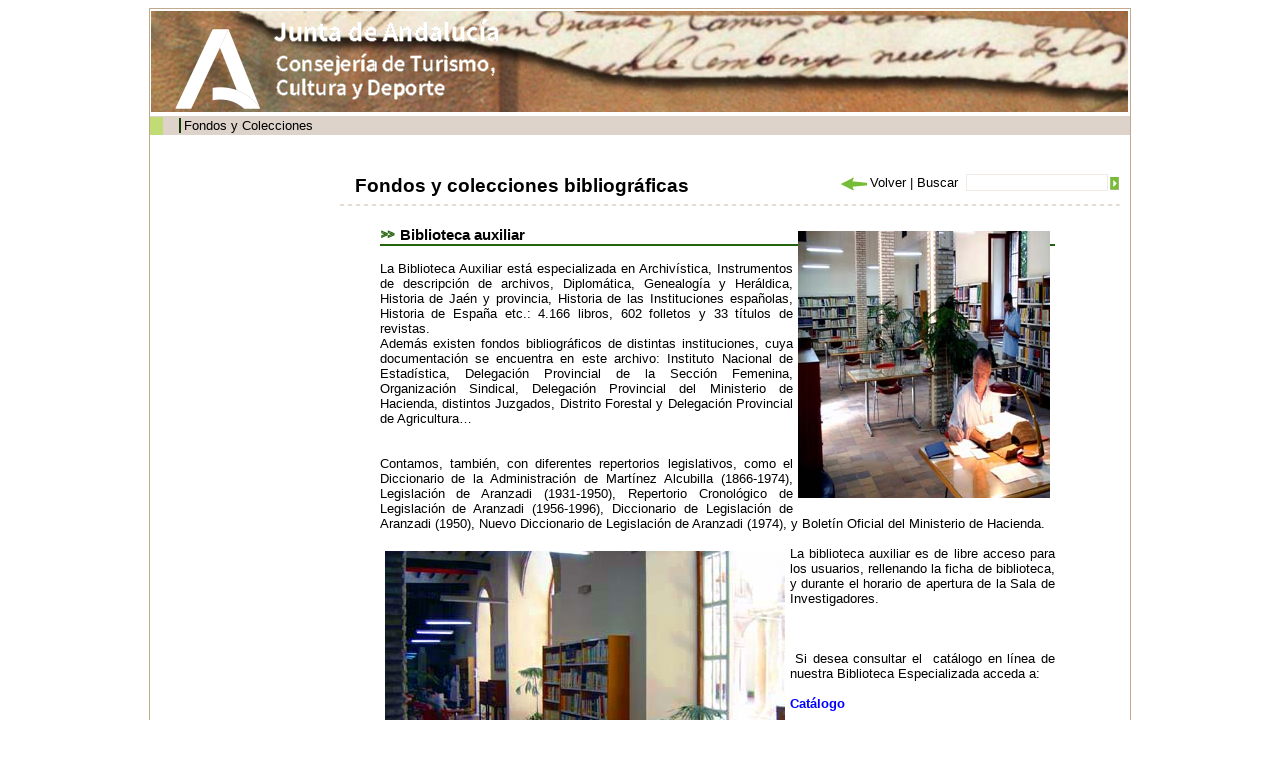

--- FILE ---
content_type: text/html;charset=ISO-8859-1
request_url: http://www.juntadeandalucia.es/cultura/archivos/web_es/contenido?id=cf768ca4-f9c1-11dd-9776-00e000a6f9bf&idArchivo=000a2afc-58a4-11dd-b44b-31450f5b9dd5&idContArch=cf768ca4-f9c1-11dd-9776-00e000a6f9bf&idTipo=02cd09d5-57e2-11dd-ba1f-31450f5b9dd5&idProvincia=373c41fc-3b6e-11dd-92fe-31450f5b9dd5
body_size: 22627
content:
<!DOCTYPE html PUBLIC "-//W3C//DTD XHTML 1.0 Transitional//EN" "http://www.w3.org/TR/xhtml1/DTD/xhtml1-transitional.dtd"><html xmlns="http://www.w3.org/1999/xhtml" xmlns:formatoFecha="xalan://com.isotrol.impe2.acciones.util.XslFechaParser" xmlns:isotrol="xalan://com.isotrol.util.AbstractUtf8ResourceBundle" xmlns:utf8Resource="xalan://com.isotrol.util.Utf8PropertyResourceBundle" xmlns:javaO="java" xmlns:java="java" xmlns:impe="urn:impe" lang="es" xml:lang="es"><head><title>Portal de Archivos de Andaluc&iacute;a, Ja&eacute;n, Archivos Hist&oacute;ricos Provinciales, AHP Ja&eacute;n</title><link type="text/css" rel="stylesheet" href="/cultura/archivos_html/nav/com/css/estilos.css"/><link type="text/css" rel="stylesheet" href="/cultura/certificado/estaticos/css/estilos.css"/><link type="text/css" rel="stylesheet" href="/cultura/archivos_html/nav/com/css/estiloWysiwyg.css"/><script type="text/javascript" src="/cultura/archivos_html/nav/com/css/js/swfobject.js">&nbsp;</script><link type="text/css" rel="stylesheet" href="/cultura/archivos_html/nav/com/css/diseno_verde.css"/><script type="text/javascript" src="/cultura/archivos_html/nav/com/css/js/controlMenu.js"><!--no borrar--></script><script type="text/javascript" src="/cultura/archivos_html/nav/com/css/js/libreriaGeneral.js"><!--no borrar--></script><noscript><style type="text/css">
					.muestraNoScript{height:auto;visibility:visible;}
					
					.fondoParaSeccionIzqGenerica {
						background-image: url(/cultura/archivos_html/sites/default/contenidos/general/imagenFondoListados/imagenFondoCuerpo.jpg);
						background-repeat: no-repeat;
						background-position: 98% 0%;
						width: 93%;
						padding: 0 5% 0 2%;
					}
					
					.fondoImagenListado{
						display:none;
					}
				</style></noscript><link href="/cultura/archivos_html/nav/cabeceras/imagenesCabeceras/favicon.ico" type="image/png" rel="icon"/></head><body><div id="contTodo" class="contenedorTodo"><div xmlns="" xmlns:isotrol="xalan://com.isotrol.util.Utf8ResourceBundle" class="cabecera" style="background-image: url(/cultura/archivos_html//nav/cabeceras/imagenesCabeceras/cabecera8.jpg);"><h1 class="oculto">Archivos de Andaluc&iacute;a</h1><a xmlns:isotrol="xalan://com.isotrol.util.AbstractUtf8ResourceBundle" class="logoJunta" href="http://juntadeandalucia.es/organismos/cultura.html" title="Enlace a: Junta de Andaluc&iacute;a (se abrir&aacute; en una nueva ventana)" target="_blank"><img src="/cultura/archivos_html//nav/cabeceras/imagenesCabeceras/MarcaGenericaPdmNegroTransp.png" alt="Junta de Andaluc&iacute;a" title="Junta de Andaluc&iacute;a"></a><a xmlns:isotrol="xalan://com.isotrol.util.Utf8ResourceBundle" class="logoCons" href="https://www.juntadeandalucia.es/organismos/culturaypatrimoniohistorico.html"><img src="/cultura/archivos_html//nav/cabeceras/imagenesCabeceras/cons_cultura.png" title="Consejer&iacute;a de Turismo, Cultura y Deporte"></a><a xmlns:isotrol="xalan://com.isotrol.util.AbstractUtf8ResourceBundle" class="logoAGA" href="/cultura/archivos/web/Portada?idContArch=cf768ca4-f9c1-11dd-9776-00e000a6f9bf&idArchivo=000a2afc-58a4-11dd-b44b-31450f5b9dd5" title="Enlace a: Archivos de Andaluc&iacute;a"><img src="/cultura/archivos_html//nav/cabeceras/imagenesCabeceras/logoArchivos8.gif" alt="Archivos de Andaluc&iacute;a" title="Archivos de Andaluc&iacute;a"></a><a class="logoDirectorioInstitucional" href="http://juntadeandalucia.es/organismos/cultura/servicios/directorio-institucional.html" title="Enlace a: Enlace al directorio institucional de la Cultura (en nueva ventana) (se abrir&aacute; en una nueva ventana)" target="_blank"><img src="/cultura/archivos_html//nav/cabeceras/imagenesCabeceras/LogoDirectorioInstitucionalPdm.png" alt="Enlace al directorio institucional de la Cultura (en nueva ventana)" title="Enlace al directorio institucional de la Cultura (en nueva ventana)"></a></div><div xmlns:isotrol="xalan://com.isotrol.util.Utf8ResourceBundle" class="menu"><ul class="listaMenuPrincipal"><li><a xmlns:isotrol="xalan://com.isotrol.util.AbstractUtf8ResourceBundle" href="/cultura/archivos/web_es/contenido?id=4753ab11-ca77-11e1-8565-000ae4865a5f&idContArch=4753ab11-ca77-11e1-8565-000ae4865a5f" title="Enlace a: "></a></li><li xmlns:isotrol="xalan://com.isotrol.util.Utf8ResourceBundle"><a xmlns:isotrol="xalan://com.isotrol.util.AbstractUtf8ResourceBundle" href="/cultura/archivos/ConsultaFonColPub?id=71a4490d-62d9-11dd-92d8-31450f5b9dd5&idContArch=71a4490d-62d9-11dd-92d8-31450f5b9dd5" title="Enlace a: Fondos y Colecciones">Fondos y Colecciones</a></li><li xmlns:isotrol="xalan://com.isotrol.util.Utf8ResourceBundle"><a xmlns:isotrol="xalan://com.isotrol.util.AbstractUtf8ResourceBundle" href="/cultura/archivos/ConsultaDirectorio?id=ec05400c-1e99-11de-abcc-00e000a6f9bf&idContArch=ec05400c-1e99-11de-abcc-00e000a6f9bf" title="Enlace a: "></a></li><li xmlns:isotrol="xalan://com.isotrol.util.Utf8ResourceBundle"><a xmlns:isotrol="xalan://com.isotrol.util.AbstractUtf8ResourceBundle" href="https://juntadeandalucia.es/organismos/turismoculturaydeporte/areas/cultura/archivos/sistema-archivistico.html" title="Enlace a:  (se abrir&aacute; en una nueva ventana)" target="_blank"></a></li><li xmlns:isotrol="xalan://com.isotrol.util.Utf8ResourceBundle"><a xmlns:isotrol="xalan://com.isotrol.util.AbstractUtf8ResourceBundle" href="/cultura/archivos/menuCensosArchivos?id=4c828473-62d9-11dd-92d8-31450f5b9dd5&idContArch=4c828473-62d9-11dd-92d8-31450f5b9dd5" title="Enlace a: "></a></li></ul><div xmlns:isotrol="xalan://com.isotrol.util.Utf8ResourceBundle" class="pie_bloq"></div></div><div class="pie_bloq"></div><hr xmlns="http://www.w3.org/1999/xhtml" xmlns:isotrol="xalan://com.isotrol.util.AbstractUtf8ResourceBundle" class="oculto"/><div class="
						contenidoMenuCuerpo
						"><div xmlns="" class="
			cuerpo
			"><div class="
				contenedorMiguita
				"><a class="negrita" href="/cultura/archivos/Portada" title="Enlace a: Inicio">Inicio</a> | <a href="/cultura/archivos/web_es/ListadoArchivos?id=373c41fc-3b6e-11dd-92fe-31450f5b9dd5&idContArch=373c41fc-3b6e-11dd-92fe-31450f5b9dd5&idProvincia=373c41fc-3b6e-11dd-92fe-31450f5b9dd5" title="Enlace a: Ja&eacute;n">Ja&eacute;n</a> | <a class="miga" href="/cultura/archivos/web/contenido?id=000a2afc-58a4-11dd-b44b-31450f5b9dd5&idArchivo=000a2afc-58a4-11dd-b44b-31450f5b9dd5" title="Enlace a: AHP Ja&eacute;n">AHP Ja&eacute;n</a> | Biblioteca especializada | Fondos y colecciones bibliogr&aacute;ficas</div><div class="
				submenu
				"><a href="/cultura/archivos/Portada?id=780fe48f-62db-11dd-92d8-31450f5b9dd5&idContArch=780fe48f-62db-11dd-92d8-31450f5b9dd5" title="Enlace a: "><img src="/cultura/archivos_html/nav/com/css/cssimg/iconoCabeceraHome.gif" alt="Inicio" title="Inicio"></a><a href="/cultura/archivos/MapaWeb?id=82d41584-62db-11dd-92d8-31450f5b9dd5&idContArch=82d41584-62db-11dd-92d8-31450f5b9dd5&idContArch=cf768ca4-f9c1-11dd-9776-00e000a6f9bf&idArchivo=000a2afc-58a4-11dd-b44b-31450f5b9dd5&idTipo=02cd09d5-57e2-11dd-ba1f-31450f5b9dd5&idProvincia=373c41fc-3b6e-11dd-92fe-31450f5b9dd5" title="Enlace a: "><img src="/cultura/archivos_html/nav/com/css/cssimg/iconoCabeceraMapa.gif" alt="Mapa Web" title="Mapa Web"></a><a class="submenuSinBorde" href="/cultura/archivos/web_es/contenido?id=91c8f8d9-62db-11dd-92d8-31450f5b9dd5&idContArch=91c8f8d9-62db-11dd-92d8-31450f5b9dd5" title="Enlace a: "><img src="/cultura/archivos_html/nav/com/css/cssimg/iconoCabeceraAyuda.gif" alt="Ayuda" title="Ayuda"></a></div><div class="pie_bloq"></div><div class="buscador" style=""><form class="formularioBuscardor" method="post" action="ListadoResultadosGeneral"><div style="width:156px;float:right"><div style="float:right;padding:3px 0px 0px 0"><input value="" class="buscarTop" type="submit" id="botonBuscar" title="Buscar"></div><div style="float:right"><input name="palabrasbuscadorCabecera" class="inputBuscadorTop" id="palabrasbuscadorCabecera" type="text"></div></div><div style="float:right;width:140px"><span id="volver" name="volver"></span><script>volver("volver","Volver","/cultura/archivos_html/nav/com/css/cssimg/volver.gif");</script><noscript></noscript>
				
				 | 
				 	<label class="labelBuscadorTop" for="palabrasbuscadorCabecera">Buscar</label></div></form></div><div xmlns:isotrol="xalan://com.isotrol.util.Utf8ResourceBundle" class="contenedorTituloArchivosHistoricos"><h1 class="tituloArchivosHistoricos">Fondos y colecciones bibliogr&aacute;ficas</h1></div><div class="pie_bloq"></div><div class="lineaDiscontinuaLargaHorizontal"></div><div class="seccionIzqGenerica margenTopGenerico"><div class="contenedorTextoGenerico"><div class="contenedorWysiwyg contenedorPresentacion"><h1>Biblioteca auxiliar<img xmlns:formatoStyle="xalan://com.isotrol.util.StyleParser" alt="investigadores" src="/cultura/archivos_html//sites/default/contenidos/archivos/ahpjaen/Galeria/investigadores.jpg" vspace="5" hspace="5" align="right" style="width: 252px; height: 267px;margin-left:5px;margin-right:5px;margin-bottom:5px;margin-top:5px;text-align:right;float:right;/>"></h1>
<p style="text-align: justify;;">La Biblioteca Auxiliar est&aacute; especializada en Archiv&iacute;stica, Instrumentos de descripci&oacute;n de archivos, Diplom&aacute;tica, Genealog&iacute;a y Her&aacute;ldica, Historia de Ja&eacute;n y provincia, Historia de las Instituciones espa&ntilde;olas, Historia de Espa&ntilde;a etc.: 4.166 libros, 602 folletos y 33 t&iacute;tulos de revistas.<br/>
Adem&aacute;s existen fondos bibliogr&aacute;ficos de distintas instituciones, cuya documentaci&oacute;n se encuentra en este archivo: Instituto Nacional de Estad&iacute;stica, Delegaci&oacute;n Provincial de la Secci&oacute;n Femenina, Organizaci&oacute;n Sindical, Delegaci&oacute;n Provincial del Ministerio de Hacienda, distintos Juzgados, Distrito Forestal y Delegaci&oacute;n Provincial de Agricultura&hellip;</p>
<p><br/>
Contamos, tambi&eacute;n, con diferentes repertorios legislativos, como el Diccionario de la Administraci&oacute;n de Mart&iacute;nez Alcubilla (1866-1974), Legislaci&oacute;n de Aranzadi (1931-1950), Repertorio Cronol&oacute;gico de Legislaci&oacute;n de Aranzadi (1956-1996), Diccionario de Legislaci&oacute;n de Aranzadi (1950), Nuevo Diccionario de Legislaci&oacute;n de Aranzadi (1974), y Bolet&iacute;n Oficial del Ministerio de Hacienda.</p>
<p><img alt="sala10" src="/cultura/archivos_html//sites/default/contenidos/archivos/ahpjaen/Galeria/sala10.jpg" height="300" width="400" vspace="5" hspace="5" align="left" style="margin-left:5px;margin-right:5px;margin-bottom:5px;margin-top:5px;text-align:left;float:left;/>"></p>
<p>La biblioteca auxiliar es de libre acceso para los usuarios, rellenando la ficha de biblioteca, y durante el horario de apertura de la Sala de Investigadores.</p>
<p>&nbsp;</p>
<p>&nbsp;Si desea consultar&nbsp;el &nbsp;cat&aacute;logo en l&iacute;nea de nuestra Biblioteca Especializada acceda a:&nbsp;</p>
<p><a target= "_blank" title= "Acesso a nueva venta" href= "http://www.ccul.junta-andalucia.es/culturaydeporte/idea/opacidea/" class="enlaceGenerico negrita">Cat&aacute;logo</a></p>
<p>&nbsp;Para&nbsp;consultar las publicaciones peri&oacute;dicas que disponemos en el archivo acceda a:</p>
<p><a target= "_blank" title= "Enlace a nueva ventana" href= "http://ideapp.medios.es/RedIdea_PublicacionesPeriodicas.aspx" class="enlaceGenerico negrita">Inventario de Publicaciones Peri&oacute;dicas de la Red Idea</a></p>
<p>&nbsp;</p></div><div class="pie_bloq"></div></div><div class="pie_bloq"></div></div><div class="pie_bloq"></div><div class="pie_bloq"></div></div><div xmlns="http://www.w3.org/1999/xhtml" xmlns:isotrol="xalan://com.isotrol.util.AbstractUtf8ResourceBundle" class="menuLateralIzq"><hr class="oculto"/><ul xmlns="" class="listaTodaMenuLateralIzq"><li class="elemListaTodaMenuLateralIzq"><div class="menuAbierto" id="archiv_1" onclick="objMenus.controlMenu(this.id, 'hijo_archiv_N101B9')">Informaci&oacute;n General</div><div id="hijo_archiv_N101B9"><ul class="listaMenuIzqN2"><li class="elemListaMenuIzqN2"><a href="/cultura/archivos/web_es/contenido?id=78cdbccd-41e8-11dd-a9ca-31450f5b9dd5&idArchivo=000a2afc-58a4-11dd-b44b-31450f5b9dd5&idContArch=78cdbccd-41e8-11dd-a9ca-31450f5b9dd5&idTipo=02cd09d5-57e2-11dd-ba1f-31450f5b9dd5&idProvincia=373c41fc-3b6e-11dd-92fe-31450f5b9dd5" title="Enlace a: Presentaci&oacute;n" target="_self">Presentaci&oacute;n</a></li><li class="elemListaMenuIzqN2"><a href="/cultura/archivos/web_es/contenido?id=77e2e789-41e8-11dd-a9ca-31450f5b9dd5&idArchivo=000a2afc-58a4-11dd-b44b-31450f5b9dd5&idContArch=77e2e789-41e8-11dd-a9ca-31450f5b9dd5&idTipo=02cd09d5-57e2-11dd-ba1f-31450f5b9dd5&idProvincia=373c41fc-3b6e-11dd-92fe-31450f5b9dd5" title="Enlace a: Historia del archivo" target="_self">Historia del archivo</a></li><li class="elemListaMenuIzqN2"><a href="/cultura/archivos/web_es/contenido?id=bb894be2-5a55-11dd-91d9-31450f5b9dd5&idArchivo=000a2afc-58a4-11dd-b44b-31450f5b9dd5&idContArch=bb894be2-5a55-11dd-91d9-31450f5b9dd5&idTipo=02cd09d5-57e2-11dd-ba1f-31450f5b9dd5&idProvincia=373c41fc-3b6e-11dd-92fe-31450f5b9dd5" title="Enlace a: C&oacute;mo llegar" target="_self">C&oacute;mo llegar</a></li><li class="elemListaMenuIzqN2"><a href="/cultura/archivos/web_es/contenido?id=789a77c8-41e8-11dd-a9ca-31450f5b9dd5&idArchivo=000a2afc-58a4-11dd-b44b-31450f5b9dd5&idContArch=789a77c8-41e8-11dd-a9ca-31450f5b9dd5&idTipo=02cd09d5-57e2-11dd-ba1f-31450f5b9dd5&idProvincia=373c41fc-3b6e-11dd-92fe-31450f5b9dd5" title="Enlace a: Horario" target="_self">Horario</a></li><li class="elemListaMenuIzqN2"><a href="/cultura/archivos/web_es/contenido?id=78638943-41e8-11dd-a9ca-31450f5b9dd5&idArchivo=000a2afc-58a4-11dd-b44b-31450f5b9dd5&idContArch=78638943-41e8-11dd-a9ca-31450f5b9dd5&idTipo=02cd09d5-57e2-11dd-ba1f-31450f5b9dd5&idProvincia=373c41fc-3b6e-11dd-92fe-31450f5b9dd5" title="Enlace a: Directorio" target="_self">Directorio</a></li><li class="elemListaMenuIzqN2"><a href="/cultura/archivos/web_es/contenido?id=d37d6b41-f28f-11dd-9776-00e000a6f9bf&idArchivo=000a2afc-58a4-11dd-b44b-31450f5b9dd5&idContArch=d37d6b41-f28f-11dd-9776-00e000a6f9bf&idTipo=02cd09d5-57e2-11dd-ba1f-31450f5b9dd5&idProvincia=373c41fc-3b6e-11dd-92fe-31450f5b9dd5" title="Enlace a: El archivo en cifras" target="_self">El archivo en cifras</a></li><li class="elemListaMenuIzqN2"><a href="/cultura/archivos/web_es/contenido?id=95380f6c-41e8-11dd-a9ca-31450f5b9dd5&idArchivo=000a2afc-58a4-11dd-b44b-31450f5b9dd5&idContArch=95380f6c-41e8-11dd-a9ca-31450f5b9dd5&idTipo=02cd09d5-57e2-11dd-ba1f-31450f5b9dd5&idProvincia=373c41fc-3b6e-11dd-92fe-31450f5b9dd5" title="Enlace a: Instalaciones" target="_self">Instalaciones</a></li></ul></div></li><li class="elemListaTodaMenuLateralIzq2"><div class="menuAbierto" id="archiv_2" onclick="objMenus.controlMenu(this.id, 'hijo_archiv_N101DF')">Fondos y colecciones</div><div id="hijo_archiv_N101DF"></div></li><li class="elemListaTodaMenuLateralIzq"><div class="menuAbierto" id="archiv_3" onclick="objMenus.controlMenu(this.id, 'hijo_archiv_N101E2')">Servicios</div><div id="hijo_archiv_N101E2"><ul class="listaMenuIzqN2"><li class="elemListaMenuIzqN2"><a href="/cultura/archivos/web_es/contenido?id=1e1da881-f9c0-11dd-9776-00e000a6f9bf&idArchivo=000a2afc-58a4-11dd-b44b-31450f5b9dd5&idContArch=1e1da881-f9c0-11dd-9776-00e000a6f9bf&idTipo=02cd09d5-57e2-11dd-ba1f-31450f5b9dd5&idProvincia=373c41fc-3b6e-11dd-92fe-31450f5b9dd5" title="Enlace a: Carta de Servicios" target="_self">Carta de Servicios</a></li><li class="elemListaMenuIzqN2"><a href="/cultura/archivos/web_es/contenido?id=507e9262-f9b2-11dd-9776-00e000a6f9bf&idArchivo=000a2afc-58a4-11dd-b44b-31450f5b9dd5&idContArch=507e9262-f9b2-11dd-9776-00e000a6f9bf&idTipo=02cd09d5-57e2-11dd-ba1f-31450f5b9dd5&idProvincia=373c41fc-3b6e-11dd-92fe-31450f5b9dd5" title="Enlace a: Consulta de documentos" target="_self">Consulta de documentos</a></li><li class="elemListaMenuIzqN2"><a href="/cultura/archivos/web_es/contenido?id=0d00a724-f9bb-11dd-9776-00e000a6f9bf&idArchivo=000a2afc-58a4-11dd-b44b-31450f5b9dd5&idContArch=0d00a724-f9bb-11dd-9776-00e000a6f9bf&idTipo=02cd09d5-57e2-11dd-ba1f-31450f5b9dd5&idProvincia=373c41fc-3b6e-11dd-92fe-31450f5b9dd5" title="Enlace a: Reproducci&oacute;n de documentos" target="_self">Reproducci&oacute;n de documentos</a></li><li class="elemListaMenuIzqN2"><a href="/cultura/archivos/web_es/contenido?id=7e38e03d-f9bb-11dd-9776-00e000a6f9bf&idArchivo=000a2afc-58a4-11dd-b44b-31450f5b9dd5&idContArch=7e38e03d-f9bb-11dd-9776-00e000a6f9bf&idTipo=02cd09d5-57e2-11dd-ba1f-31450f5b9dd5&idProvincia=373c41fc-3b6e-11dd-92fe-31450f5b9dd5" title="Enlace a: Pr&eacute;stamo de documentos" target="_self">Pr&eacute;stamo de documentos</a></li><li class="elemListaMenuIzqN2"><a href="/cultura/archivos/web_es/contenido?id=5ddaad8f-f9b2-11dd-9776-00e000a6f9bf&idArchivo=000a2afc-58a4-11dd-b44b-31450f5b9dd5&idContArch=5ddaad8f-f9b2-11dd-9776-00e000a6f9bf&idTipo=02cd09d5-57e2-11dd-ba1f-31450f5b9dd5&idProvincia=373c41fc-3b6e-11dd-92fe-31450f5b9dd5" title="Enlace a: Visitas Guiadas" target="_self">Visitas Guiadas</a></li></ul></div></li><li class="elemListaTodaMenuLateralIzq2"><div class="menuAbierto" id="archiv_4" onclick="objMenus.controlMenu(this.id, 'hijo_archiv_N101FE')">Biblioteca especializada</div><div id="hijo_archiv_N101FE"><ul class="listaMenuIzqN2"><li class="elemListaMenuIzqN2"><a href="/cultura/archivos/web_es/contenido?id=cf768ca4-f9c1-11dd-9776-00e000a6f9bf&idArchivo=000a2afc-58a4-11dd-b44b-31450f5b9dd5&idContArch=cf768ca4-f9c1-11dd-9776-00e000a6f9bf&idTipo=02cd09d5-57e2-11dd-ba1f-31450f5b9dd5&idProvincia=373c41fc-3b6e-11dd-92fe-31450f5b9dd5" title="Enlace a: Fondos y colecciones bibliogr&aacute;ficas" target="_self">Fondos y colecciones bibliogr&aacute;ficas</a></li></ul></div></li><li class="elemListaTodaMenuLateralIzq"><div class="menuAbierto" id="archiv_5" onclick="objMenus.controlMenu(this.id, 'hijo_archiv_N10206')">Difusi&oacute;n y actividades</div><div id="hijo_archiv_N10206"><ul class="listaMenuIzqN2"><li class="elemListaMenuIzqN2"><a href="/cultura/archivos/web/ListadoAgendaNovedadesArchivo?idArchivo=000a2afc-58a4-11dd-b44b-31450f5b9dd5&idContArch=94d49055-3893-11de-8026-000ae4865a5f&idTipo=02cd09d5-57e2-11dd-ba1f-31450f5b9dd5&idProvincia=373c41fc-3b6e-11dd-92fe-31450f5b9dd5" title="Enlace a: Agenda" target="_self">Agenda</a></li><li class="elemListaMenuIzqN2"><a href="/cultura/archivos/web/ListadoNoticiasNovedadesArchivo?idArchivo=000a2afc-58a4-11dd-b44b-31450f5b9dd5&idContArch=9539bacb-3893-11de-8026-000ae4865a5f&idTipo=02cd09d5-57e2-11dd-ba1f-31450f5b9dd5&idProvincia=373c41fc-3b6e-11dd-92fe-31450f5b9dd5" title="Enlace a: Noticias" target="_self">Noticias</a></li><li class="elemListaMenuIzqN2"><a href="/cultura/archivos/web/ListadoPublicacionArchivo?idArchivo=000a2afc-58a4-11dd-b44b-31450f5b9dd5&idContArch=959fcfa1-3893-11de-8026-000ae4865a5f&idTipo=02cd09d5-57e2-11dd-ba1f-31450f5b9dd5&idProvincia=373c41fc-3b6e-11dd-92fe-31450f5b9dd5" title="Enlace a: Publicaciones" target="_self">Publicaciones</a></li><li class="elemListaMenuIzqN2"><a href="/cultura/archivos/web/ListadoExposicionVirtualArchivo?idArchivo=000a2afc-58a4-11dd-b44b-31450f5b9dd5&idContArch=d29df8d3-f9c3-11dd-9776-00e000a6f9bf&idTipo=02cd09d5-57e2-11dd-ba1f-31450f5b9dd5&idProvincia=373c41fc-3b6e-11dd-92fe-31450f5b9dd5" title="Enlace a: Exposiciones" target="_self">Exposiciones</a></li><li class="elemListaMenuIzqN2"><a href="/cultura/archivos/web_es/contenido?id=6655ffca-42c7-11dd-b6ff-31450f5b9dd5&idArchivo=000a2afc-58a4-11dd-b44b-31450f5b9dd5&idContArch=6655ffca-42c7-11dd-b6ff-31450f5b9dd5&idTipo=02cd09d5-57e2-11dd-ba1f-31450f5b9dd5&idProvincia=373c41fc-3b6e-11dd-92fe-31450f5b9dd5" title="Enlace a: Publicidad" target="_self">Publicidad</a></li></ul></div></li><li class="elemListaTodaMenuLateralIzq2"><div class="menuAbierto" id="archiv_6" onclick="objMenus.controlMenu(this.id, 'hijo_archiv_N10222')">Sugerencias y reclamaciones</div><div id="hijo_archiv_N10222"><ul class="listaMenuIzqN2"><li class="elemListaMenuIzqN2"><a href="/cultura/archivos/web_es/contenido?id=4bb73340-0fb8-11de-9776-00e000a6f9bf&idArchivo=000a2afc-58a4-11dd-b44b-31450f5b9dd5&idContArch=4bb73340-0fb8-11de-9776-00e000a6f9bf&idTipo=02cd09d5-57e2-11dd-ba1f-31450f5b9dd5&idProvincia=373c41fc-3b6e-11dd-92fe-31450f5b9dd5" title="Enlace a: Sugerencias" target="_self">Sugerencias</a></li><li class="elemListaMenuIzqN2"><a href="/cultura/archivos/web_es/contenido?id=4a6c8acb-0fb8-11de-9776-00e000a6f9bf&idArchivo=000a2afc-58a4-11dd-b44b-31450f5b9dd5&idContArch=4a6c8acb-0fb8-11de-9776-00e000a6f9bf&idTipo=02cd09d5-57e2-11dd-ba1f-31450f5b9dd5&idProvincia=373c41fc-3b6e-11dd-92fe-31450f5b9dd5" title="Enlace a: Reclamaciones" target="_self">Reclamaciones</a></li></ul></div></li></ul></div><div class="pie_bloq"/></div><div class="pie_bloq"><!--no borrar--></div></div><div xmlns="" xmlns:isotrol="xalan://com.isotrol.util.Utf8ResourceBundle" class="pie"><div class="infoWeb"><a xmlns:isotrol="xalan://com.isotrol.util.AbstractUtf8ResourceBundle" href="http://juntadeandalucia.es/index.html" title="Enlace a: &copy; 2016 JUNTA DE ANDALUC&Iacute;A,			 (se abrir&aacute; en una nueva ventana)" target="_self">&copy; 2016 JUNTA DE ANDALUC&Iacute;A,			</a><a href="http://juntadeandalucia.es/organismos/cultura.html" title="Enlace a: Consejer&iacute;a de Turismo, Cultura y Deporte (se abrir&aacute; en una nueva ventana)" target="_self">Consejer&iacute;a de Turismo, Cultura y Deporte</a><a class="negrita" href="/cultura/archivos/web_es/contenido?id=88b201e0-feac-11dd-b3b3-31450f5b9dd5&idContArch=cf768ca4-f9c1-11dd-9776-00e000a6f9bf&idArchivo=000a2afc-58a4-11dd-b44b-31450f5b9dd5" title="Enlace a: Aviso legal" target="_self">Aviso legal</a></div><div xmlns:isotrol="xalan://com.isotrol.util.Utf8ResourceBundle" class="logosWeb"><a xmlns:isotrol="xalan://com.isotrol.util.AbstractUtf8ResourceBundle" href="http://www.w3.org/TR/xhtml1/" title="Enlace a: W3C XHTML (se abrir&aacute; en una nueva ventana)" target="_self"><img src="/cultura/archivos_html/nav/com/css/cssimg/logoXHTML.gif" alt="W3C XHTML" title="W3C XHTML"></a><a href="http://www.w3.org/WAI/" title="Enlace a: W3C WAI (se abrir&aacute; en una nueva ventana)" target="_self"><img src="/cultura/archivos_html/nav/com/css/cssimg/logoWAI.gif" alt="W3C WAI" title="W3C WAI"></a><a href="http://www.w3.org/Style/CSS/" title="Enlace a: W3C CSS		 (se abrir&aacute; en una nueva ventana)" target="_self"><img src="/cultura/archivos_html/nav/com/css/cssimg/logoCSS.gif" alt="W3C CSS		" title="W3C CSS		"></a></div><div xmlns:isotrol="xalan://com.isotrol.util.Utf8ResourceBundle" class="pie_bloq"></div></div></body></html>